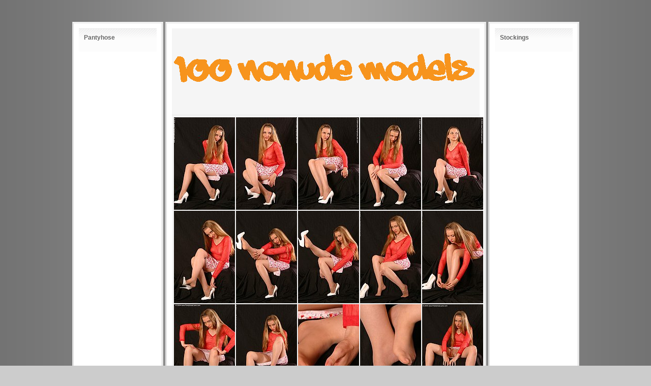

--- FILE ---
content_type: text/html
request_url: http://100nonude.biz/fhg-pantyhose/pantyhoselane1/
body_size: 2128
content:
<!DOCTYPE HTML PUBLIC "-//W3C//DTD HTML 4.01 Transitional//EN">
<html>
<head>
<title>100 Nonude Models</title>
<meta http-equiv="Content-Type" content="text/html; charset=iso-8859-1">
<meta http-equiv="imagetoolbar" content="no">
<link rel="stylesheet" type="text/css" href="http://100nonude.biz/gall.css">
<meta http-equiv="Content-Type" content="text/html; charset=iso-8859-1">
<meta name="generator" content="Arles Image Web Page Creator 8.0.4">
<meta http-equiv="imagetoolbar" content="no">
<link rel="stylesheet" type="text/css" href="http://100nonude.biz/gall.css">
<meta http-equiv="Content-Type" content="text/html; charset=utf-8"/>
<meta name="KEYWORDS" content="100nonude, pantyhose, lingrie, stockings, fetish, 100 nonude, non nude, alt.binaries, alt.binaries.nospam.teenfem.nonude, nonude girls, young girls, cute little girls of fashion, girls at bikini, beautifull dressed ladies, petite ladies, cute nonude models">
<meta name="description" content="free picture gallery of young girl models. models in stockings. pantyhose babes">
<meta name="Abstract" content="young models, cute girls, nonude, pantyhose, stockings">
<meta name="Page-topic" content="young models, cute girls, nonude, pantyhose, stockings">

<meta name="page-type" content="young models, cute girls">
<meta name="language" content="EN, DE, AT, CH, NL">
<META NAME="DISTRIBUTION" CONTENT="global">
<meta name="Author" content="http://100nonude.biz">
<meta name="Publisher" content="www.100nonude.biz">
<meta name="Copyright" content="www.100nonude.biz">
<meta name="Author" content="www.100nonude.biz">
<meta name="Robots" content="index,follow">
<meta name="Audience" content="non nude models pantyhose stockings">
<meta name="Revisit" content="After 7 days">
<meta name="expires" content="NEVER">
<meta http-equiv="non nude models" content="no-cache">
<link rel="stylesheet" type="text/css" href="http://100nonude.biz/gall.css"/>
<title>100 Nonude Models</title>

<style type="text/css">
<!--
a:link {
	color: #A5A5A5;
}
a:visited {
	color: #A5A5A5;
}
a:hover {
	color: #A5A5A5;
}
a:active {
	color: #A5A5A5;
}
-->
</style>

</head>

<body>
<!-- This page was generated with Arles Image Web Page Creator -->
<!-- For more information go to: www.digitaldutch.com          -->

<table  align="center" width="200" border="0">
  <tr>
    <td >
	<div  class="left">
	<div class="container">
              <div class="content">
              <div class="item">
              <h1> Pantyhose </h1>
              <br>
                 
               
              </div>
              
			  
			  
               

</div>
    </div>
	</div></td>
    <td  valign="top"><div class="main" >
	<div class="container">
		<div class="gfx"><a target="_blank" href="http://100nonude.biz/out.php"><span></span></a></div>
        <div class="content">

<!-- BeginTable -->

<table width="100%">
  <tr>
    <td align="center">

<table class="index_table" cellspacing="0">
  <tr>
    <td class="index_table_cell"><div class="thumbnail"><a href="images/aurora7987.jpg" target="_blank"><img src="thumbnails/tnaurora7987.jpg" alt="aurora7987.jpg" title="aurora7987.jpg" border="0" width="120" height="182"></a></div></td>
    <td class="index_table_cell"><div class="thumbnail"><a href="images/aurora7989.jpg" target="_blank"><img src="thumbnails/tnaurora7989.jpg" alt="aurora7989.jpg" title="aurora7989.jpg" border="0" width="120" height="182"></a></div></td>
    <td class="index_table_cell"><div class="thumbnail"><a href="images/aurora7993.jpg" target="_blank"><img src="thumbnails/tnaurora7993.jpg" alt="aurora7993.jpg" title="aurora7993.jpg" border="0" width="120" height="182"></a></div></td>
    <td class="index_table_cell"><div class="thumbnail"><a href="images/aurora7996.jpg" target="_blank"><img src="thumbnails/tnaurora7996.jpg" alt="aurora7996.jpg" title="aurora7996.jpg" border="0" width="120" height="182"></a></div></td>
    <td class="index_table_cell"><div class="thumbnail"><a href="images/aurora7998.jpg" target="_blank"><img src="thumbnails/tnaurora7998.jpg" alt="aurora7998.jpg" title="aurora7998.jpg" border="0" width="120" height="182"></a></div></td>
  </tr>
  <tr>
    <td class="index_table_cell"><div class="thumbnail"><a href="images/aurora7999.jpg" target="_blank"><img src="thumbnails/tnaurora7999.jpg" alt="aurora7999.jpg" title="aurora7999.jpg" border="0" width="120" height="182"></a></div></td>
    <td class="index_table_cell"><div class="thumbnail"><a href="images/aurora8004.jpg" target="_blank"><img src="thumbnails/tnaurora8004.jpg" alt="aurora8004.jpg" title="aurora8004.jpg" border="0" width="120" height="182"></a></div></td>
    <td class="index_table_cell"><div class="thumbnail"><a href="images/aurora8005.jpg" target="_blank"><img src="thumbnails/tnaurora8005.jpg" alt="aurora8005.jpg" title="aurora8005.jpg" border="0" width="120" height="182"></a></div></td>
    <td class="index_table_cell"><div class="thumbnail"><a href="images/aurora8015.jpg" target="_blank"><img src="thumbnails/tnaurora8015.jpg" alt="aurora8015.jpg" title="aurora8015.jpg" border="0" width="120" height="182"></a></div></td>
    <td class="index_table_cell"><div class="thumbnail"><a href="images/aurora8018.jpg" target="_blank"><img src="thumbnails/tnaurora8018.jpg" alt="aurora8018.jpg" title="aurora8018.jpg" border="0" width="120" height="182"></a></div></td>
  </tr>
  <tr>
    <td class="index_table_cell"><div class="thumbnail"><a href="images/aurora8019.jpg" target="_blank"><img src="thumbnails/tnaurora8019.jpg" alt="aurora8019.jpg" title="aurora8019.jpg" border="0" width="120" height="182"></a></div></td>
    <td class="index_table_cell"><div class="thumbnail"><a href="images/aurora8021.jpg" target="_blank"><img src="thumbnails/tnaurora8021.jpg" alt="aurora8021.jpg" title="aurora8021.jpg" border="0" width="120" height="182"></a></div></td>
    <td class="index_table_cell"><div class="thumbnail"><a href="images/aurora8024.jpg" target="_blank"><img src="thumbnails/tnaurora8024.jpg" alt="aurora8024.jpg" title="aurora8024.jpg" border="0" width="120" height="182"></a></div></td>
    <td class="index_table_cell"><div class="thumbnail"><a href="images/aurora8025.jpg" target="_blank"><img src="thumbnails/tnaurora8025.jpg" alt="aurora8025.jpg" title="aurora8025.jpg" border="0" width="120" height="182"></a></div></td>
    <td class="index_table_cell"><div class="thumbnail"><a href="images/aurora8033.jpg" target="_blank"><img src="thumbnails/tnaurora8033.jpg" alt="aurora8033.jpg" title="aurora8033.jpg" border="0" width="120" height="182"></a></div></td>
  </tr>
  <tr>
    <td class="index_table_cell"><div class="thumbnail"><a href="images/aurora8035.jpg" target="_blank"><img src="thumbnails/tnaurora8035.jpg" alt="aurora8035.jpg" title="aurora8035.jpg" border="0" width="120" height="182"></a></div></td>
    <td class="index_table_cell"><div class="thumbnail"><a href="images/aurora8045.jpg" target="_blank"><img src="thumbnails/tnaurora8045.jpg" alt="aurora8045.jpg" title="aurora8045.jpg" border="0" width="120" height="182"></a></div></td>
    <td class="index_table_cell"><div class="thumbnail"><a href="images/aurora8046.jpg" target="_blank"><img src="thumbnails/tnaurora8046.jpg" alt="aurora8046.jpg" title="aurora8046.jpg" border="0" width="120" height="182"></a></div></td>
    <td class="index_table_cell"><div class="thumbnail"><a href="images/aurora8047.jpg" target="_blank"><img src="thumbnails/tnaurora8047.jpg" alt="aurora8047.jpg" title="aurora8047.jpg" border="0" width="120" height="182"></a></div></td>
    <td class="index_table_cell"><div class="thumbnail"><a href="images/aurora8048.jpg" target="_blank"><img src="thumbnails/tnaurora8048.jpg" alt="aurora8048.jpg" title="aurora8048.jpg" border="0" width="120" height="182"></a></div></td>
  </tr>
  <tr>
    <td class="index_table_cell"><div class="thumbnail"><a href="images/aurora8051.jpg" target="_blank"><img src="thumbnails/tnaurora8051.jpg" alt="aurora8051.jpg" title="aurora8051.jpg" border="0" width="120" height="182"></a></div></td>
    <td class="index_table_cell"><div class="thumbnail"><a href="images/aurora8052.jpg" target="_blank"><img src="thumbnails/tnaurora8052.jpg" alt="aurora8052.jpg" title="aurora8052.jpg" border="0" width="120" height="182"></a></div></td>
    <td class="index_table_cell"><div class="thumbnail"><a href="images/aurora8055.jpg" target="_blank"><img src="thumbnails/tnaurora8055.jpg" alt="aurora8055.jpg" title="aurora8055.jpg" border="0" width="120" height="182"></a></div></td>
    <td class="index_table_cell"><div class="thumbnail"><a href="images/aurora8058.jpg" target="_blank"><img src="thumbnails/tnaurora8058.jpg" alt="aurora8058.jpg" title="aurora8058.jpg" border="0" width="120" height="182"></a></div></td>
    <td class="index_table_cell"><div class="thumbnail"><a href="images/aurora8069.jpg" target="_blank"><img src="thumbnails/tnaurora8069.jpg" alt="aurora8069.jpg" title="aurora8069.jpg" border="0" width="120" height="182"></a></div></td>
  </tr>
  <tr>
    <td class="index_table_cell"><div class="thumbnail"><a href="images/aurora8072.jpg" target="_blank"><img src="thumbnails/tnaurora8072.jpg" alt="aurora8072.jpg" title="aurora8072.jpg" border="0" width="120" height="182"></a></div></td>
    <td class="index_table_cell"><div class="thumbnail"><a href="images/aurora8074.jpg" target="_blank"><img src="thumbnails/tnaurora8074.jpg" alt="aurora8074.jpg" title="aurora8074.jpg" border="0" width="120" height="182"></a></div></td>
    <td class="index_table_cell"><div class="thumbnail"><a href="images/aurora8077.jpg" target="_blank"><img src="thumbnails/tnaurora8077.jpg" alt="aurora8077.jpg" title="aurora8077.jpg" border="0" width="120" height="182"></a></div></td>
    <td class="index_table_cell"><div class="thumbnail"><a href="images/aurora8078.jpg" target="_blank"><img src="thumbnails/tnaurora8078.jpg" alt="aurora8078.jpg" title="aurora8078.jpg" border="0" width="120" height="182"></a></div></td>
    <td class="index_table_cell"><div class="thumbnail"><a href="images/aurora8079.jpg" target="_blank"><img src="thumbnails/tnaurora8079.jpg" alt="aurora8079.jpg" title="aurora8079.jpg" border="0" width="120" height="182"></a></div></td>
  </tr>
  <tr>
    <td class="index_table_cell"><div class="thumbnail"><a href="images/aurora8084.jpg" target="_blank"><img src="thumbnails/tnaurora8084.jpg" alt="aurora8084.jpg" title="aurora8084.jpg" border="0" width="120" height="182"></a></div></td>
    <td class="index_table_cell"><div class="thumbnail"><a href="images/aurora8093.jpg" target="_blank"><img src="thumbnails/tnaurora8093.jpg" alt="aurora8093.jpg" title="aurora8093.jpg" border="0" width="120" height="182"></a></div></td>
    <td class="index_table_cell"><div class="thumbnail"><a href="images/aurora8103.jpg" target="_blank"><img src="thumbnails/tnaurora8103.jpg" alt="aurora8103.jpg" title="aurora8103.jpg" border="0" width="120" height="182"></a></div></td>
    <td class="index_table_cell">&nbsp;</td>
    <td class="index_table_cell">&nbsp;</td>
  </tr>
</table>

</td>
  </tr>
</table>
<!-- EndTable -->

</div>
        
		     
			
		<div class="content">
			
			
			<div align="center" class="item">
				<h2>MILLIONS HIGH QUALITY PANTYHOSE PHOTOS !</h2>
				<a target="_blank" href="http://100nonude.biz/join.php"><img src="http://100nonude.biz/gogo.jpg" border="0"></a>
				<h2>THOUSANDS STOCKINGS VIDEOS HERE !</h2>
				
	      </div>
		</div>
		<div class="footer">&copy; 2010 <a href="http://100nonude.biz/">100nonude.biz</a><br />
	     </div>
	</div>	
</div>
</td>
<td >
	<div  class="right">
	<div class="container">
              <div class="content">
              <div class="item">
              <h1> Stockings </h1>
              <br>
			                 
               
              </div>
              
			  
			  
               

</div>
    </div>
	</div></td>
  </tr>
</table>

<div style="font-size: 1.1em; text-align: center; margin-top: 1.0em; margin-bottom: 1.0em;"><center>
 Legal Disclamer<br>
All models on this website are 18 years or older. All galleries and links are provided by 3rd parties.<br>We have no control over the content of these pages. We take no responsibility for the content on any website which we link to, <br>please use your own discretion while surfing the links.<br><br>Webmaster: webmaster [at] 100nonude.biz</center>
</div>


</body>
</html>

--- FILE ---
content_type: text/css
request_url: http://100nonude.biz/gall.css
body_size: 603
content:
a {
	color: #000;
	text-decoration: none;
}
body {
	background: #CCC url(img/bg.gif) repeat-y fixed bottom center;
	color: #333; margin: 20px 0;
	text-align: center; font: normal 0.6em sans-serif,Arial;
	


}
table {
	
	text-align: center; font: 1.1em sans-serif,Arial;
	


}
.gfx a {
	background: #F5F5F5 url(img/header.gif) no-repeat; display: block; height: 170px;
}
.header {
	background: #FFF;
	border-bottom: 1px solid #E5E5E5;
	font: bold 2.6em Arial;
	line-height: 3em;
}
.main {
	background: #FFF; 
	border: 3px double #EEE; 
	border-color: #E4E4E4 #CFCFCF #CCC #CFCFCF; 
	margin: 20px auto 4px auto; 
	text-align: left;
	width: 625px; 
}
.left {
	background: #FFF; 
	border: 3px double #EEE; 
	border-color: #E4E4E4 #CFCFCF #CCC #CFCFCF; 
	margin: 20px auto 4px auto; 
	text-align: left;
	width: 173px; 
	height: 2270px;
}
.right {
	background: #FFF; 
	border: 3px double #EEE; 
	border-color: #E4E4E4 #CFCFCF #CCC #CFCFCF; 
	margin: 20px auto 4px auto; 
	text-align: left;
	width: 173px; 
	height: 2270px;
}

.left a {
	color: #666; 
}
.left a:hover {
	color: #f7941d; 
}
.menu a {
	background: #EEE;
	border-right: 1px solid #CECECE;
	border-top: 1px solid #E5E5E5;
	color: #888;
	float: left;
	padding-top: 6px;
	width: 120px; height: 160px;
	
	
	
}
.menu a span {
	padding-left: 6px;
}
.menu a:hover {
	background: #EEE url(img/bgmenu.gif) repeat-x;
	color: #555;
}

.menu a#last {
	width: 150px;
	border-right: none;
}
.container {
	margin: 10px;
}
.content {
	background: #F5F5F5;
	border-top: 1px solid #E5E5E5;
	clear: both;
}
.content h1 {
	margin: 0;
	font: bold 1.1em sans-serif,Arial;
	color: #666;
}
.content p {
	margin: 3px 0 6px; color: #666;
}
.item {
	background: #FCFCFC url(img/bgitem.gif) repeat-x;
	padding: 10px;
}
.footer {
	padding: 5px;
	background: #F5F5F5;
	color: #666;
} 